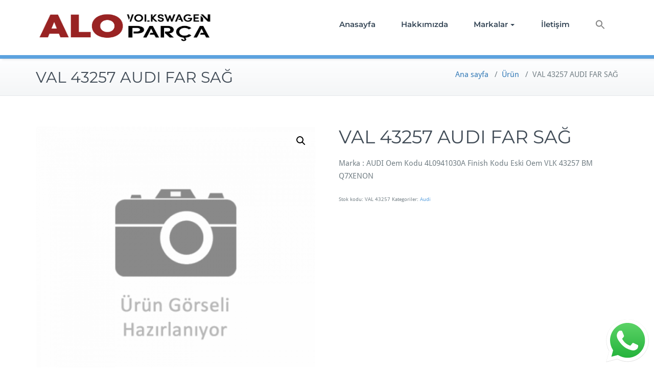

--- FILE ---
content_type: text/html; charset=UTF-8
request_url: https://alovolkswagenparca.com/product/val-43257-audi-far-sag/
body_size: 14024
content:
<!DOCTYPE html>
<html lang="tr"
	prefix="og: https://ogp.me/ns#" >
    <head>	
        <meta charset="UTF-8">
        <meta name="viewport" content="width=device-width, initial-scale=1">
        <meta http-equiv="x-ua-compatible" content="ie=edge">
       <title>VAL 43257 AUDI FAR SAĞ | Alo Volkswagen Parça</title>
<script type="text/template" id="frzTbl-tpl">
  <div class="frzTbl antiscroll-wrap frzTbl--scrolled-to-left-edge" style="{{wrapper_height}} {{wrapper_width}}">
    <div class="frzTbl-scroll-overlay antiscroll-inner">
        <div class="frzTbl-scroll-overlay__inner" style="{{table_width}} {{table_height}}"></div>
    </div>
    <div class="frzTbl-content-wrapper">

        <!-- sticky outer heading -->
        <div class="frzTbl-fixed-heading-wrapper-outer" style="{{heading_height}}">
          <div class="frzTbl-fixed-heading-wrapper__columns frzTbl-fixed-heading-wrapper__columns--left {{hide-left-columns-heading}}">
            {{left-columns-heading}}          
          </div>
          <div class="frzTbl-fixed-heading-wrapper__columns frzTbl-fixed-heading-wrapper__columns--right {{hide-right-columns-heading}}">
            {{right-columns-heading}}    
          </div>              
          
          <div class="frzTbl-fixed-heading-wrapper">
            <div class="frzTbl-fixed-heading-wrapper__inner">
              {{heading}}
            </div>    
          </div>
        </div>

        <!-- columns -->
        <div class="frzTbl-frozen-columns-wrapper">
          <div class="frzTbl-frozen-columns-wrapper__inner" style="{{table_height}}">
            <div class="frzTbl-frozen-columns-wrapper__columns frzTbl-frozen-columns-wrapper__columns--left {{hide-left-column}}">
              <div class="frzTbl-top-sticky {{hide-top-sticky}}">{{left-columns-heading}}</div>
              {{left-columns}}
            </div>
            <div class="frzTbl-frozen-columns-wrapper__columns frzTbl-frozen-columns-wrapper__columns--right {{hide-right-column}}">
              <div class="frzTbl-top-sticky {{hide-top-sticky}}">{{right-columns-heading}}</div>
              {{right-columns}}
            </div>
          </div>
        </div>

        <!-- table -->
        <div class="frzTbl-table-wrapper">
          <div class="frzTbl-table-wrapper__inner">
              <div class="frzTbl-top-sticky">{{heading}}</div>
              <div class="frzTbl-table-placeholder"></div>
          </div>
        </div>

    </div>
  </div>
</script><script type="text/template" id="tmpl-wcpt-product-form-loading-modal">
  <div class="wcpt-modal wcpt-product-form-loading-modal" data-wcpt-product-id="{{{ data.product_id }}}">
    <div class="wcpt-modal-content">
      <div class="wcpt-close-modal">
        <!-- close 'x' icon svg -->
        <span class="wcpt-icon wcpt-icon-x wcpt-close-modal-icon">
          <svg xmlns="http://www.w3.org/2000/svg" width="24" height="24" viewBox="0 0 24 24" fill="none" stroke="currentColor" stroke-width="2" stroke-linecap="round" stroke-linejoin="round" class="feather feather-x"><line x1="18" y1="6" x2="6" y2="18"></line><line x1="6" y1="6" x2="18" y2="18"></line>
          </svg>
        </span>
      </div>
      <span class="wcpt-product-form-loading-text">
        <i class="wcpt-ajax-badge">
          <!-- ajax loading icon svg -->
          <svg xmlns="http://www.w3.org/2000/svg" width="24" height="24" viewBox="0 0 24 24" fill="none" stroke="currentColor" stroke-width="2" stroke-linecap="round" stroke-linejoin="round" class="feather feather-loader" color="#384047">
            <line x1="12" y1="2" x2="12" y2="6"></line><line x1="12" y1="18" x2="12" y2="22"></line><line x1="4.93" y1="4.93" x2="7.76" y2="7.76"></line><line x1="16.24" y1="16.24" x2="19.07" y2="19.07"></line><line x1="2" y1="12" x2="6" y2="12"></line><line x1="18" y1="12" x2="22" y2="12"></line><line x1="4.93" y1="19.07" x2="7.76" y2="16.24"></line><line x1="16.24" y1="7.76" x2="19.07" y2="4.93"></line>
          </svg>
        </i>

        Yükleniyor&hellip;      </span>
    </div>
  </div>
</script>
<script type="text/template" id="tmpl-wcpt-cart-checkbox-trigger">
	<div 
		class="wcpt-cart-checkbox-trigger"
		data-wcpt-redirect-url=""
	>
		<style media="screen">
	@media(min-width:1200px){
		.wcpt-cart-checkbox-trigger {
			display: inline-block;
					}
	}
	@media(max-width:1100px){
		.wcpt-cart-checkbox-trigger {
			display: inline-block;
		}
	}

	.wcpt-cart-checkbox-trigger {
		background-color : #4CAF50; border-color : rgba(0, 0, 0, .1); color : rgba(255, 255, 255); 	}

</style>
Add selected (<span class="wcpt-total-selected"></span>) to cart	</div>
</script><style>
.custom-logo{width: 154px; height: auto;}
</style>

		<!-- All in One SEO 4.1.5.3 -->
		<meta name="description" content="Marka : AUDI Oem Kodu 4L0941030A Finish Kodu Eski Oem VLK 43257 BM Q7XENON" />
		<meta name="robots" content="max-image-preview:large" />
		<meta name="google-site-verification" content="u-rp6IeMwEk2xoru9R0swoAnYMJ1SzKibK1uOnP8NjY" />
		<link rel="canonical" href="https://alovolkswagenparca.com/product/val-43257-audi-far-sag/" />
		<meta property="og:locale" content="tr_TR" />
		<meta property="og:site_name" content="Alo Volkswagen Parça | Alo Volkswagen Parça" />
		<meta property="og:type" content="article" />
		<meta property="og:title" content="VAL 43257 AUDI FAR SAĞ | Alo Volkswagen Parça" />
		<meta property="og:description" content="Marka : AUDI Oem Kodu 4L0941030A Finish Kodu Eski Oem VLK 43257 BM Q7XENON" />
		<meta property="og:url" content="https://alovolkswagenparca.com/product/val-43257-audi-far-sag/" />
		<meta property="article:published_time" content="2021-10-31T17:16:17+00:00" />
		<meta property="article:modified_time" content="2021-10-31T17:16:17+00:00" />
		<meta name="twitter:card" content="summary" />
		<meta name="twitter:domain" content="alovolkswagenparca.com" />
		<meta name="twitter:title" content="VAL 43257 AUDI FAR SAĞ | Alo Volkswagen Parça" />
		<meta name="twitter:description" content="Marka : AUDI Oem Kodu 4L0941030A Finish Kodu Eski Oem VLK 43257 BM Q7XENON" />
		<script type="application/ld+json" class="aioseo-schema">
			{"@context":"https:\/\/schema.org","@graph":[{"@type":"WebSite","@id":"https:\/\/alovolkswagenparca.com\/#website","url":"https:\/\/alovolkswagenparca.com\/","name":"Alo Volkswagen Par\u00e7a","description":"Alo Volkswagen Par\u00e7a","inLanguage":"tr-TR","publisher":{"@id":"https:\/\/alovolkswagenparca.com\/#organization"}},{"@type":"Organization","@id":"https:\/\/alovolkswagenparca.com\/#organization","name":"Alo Volkswagen Par\u00e7a","url":"https:\/\/alovolkswagenparca.com\/"},{"@type":"BreadcrumbList","@id":"https:\/\/alovolkswagenparca.com\/product\/val-43257-audi-far-sag\/#breadcrumblist","itemListElement":[{"@type":"ListItem","@id":"https:\/\/alovolkswagenparca.com\/#listItem","position":1,"item":{"@type":"WebPage","@id":"https:\/\/alovolkswagenparca.com\/","name":"Ev","description":"Alo Volkswagen Par\u00e7a","url":"https:\/\/alovolkswagenparca.com\/"},"nextItem":"https:\/\/alovolkswagenparca.com\/product\/val-43257-audi-far-sag\/#listItem"},{"@type":"ListItem","@id":"https:\/\/alovolkswagenparca.com\/product\/val-43257-audi-far-sag\/#listItem","position":2,"item":{"@type":"WebPage","@id":"https:\/\/alovolkswagenparca.com\/product\/val-43257-audi-far-sag\/","name":"VAL 43257 AUDI FAR SA\u011e","description":"Marka : AUDI Oem Kodu 4L0941030A Finish Kodu Eski Oem VLK 43257 BM Q7XENON","url":"https:\/\/alovolkswagenparca.com\/product\/val-43257-audi-far-sag\/"},"previousItem":"https:\/\/alovolkswagenparca.com\/#listItem"}]},{"@type":"Person","@id":"https:\/\/alovolkswagenparca.com\/author\/admin\/#author","url":"https:\/\/alovolkswagenparca.com\/author\/admin\/","name":"admin","image":{"@type":"ImageObject","@id":"https:\/\/alovolkswagenparca.com\/product\/val-43257-audi-far-sag\/#authorImage","url":"https:\/\/secure.gravatar.com\/avatar\/31419d3b0bd5f531f3d7e61b5de90000?s=96&d=mm&r=g","width":96,"height":96,"caption":"admin"}},{"@type":"ItemPage","@id":"https:\/\/alovolkswagenparca.com\/product\/val-43257-audi-far-sag\/#itempage","url":"https:\/\/alovolkswagenparca.com\/product\/val-43257-audi-far-sag\/","name":"VAL 43257 AUDI FAR SA\u011e | Alo Volkswagen Par\u00e7a","description":"Marka : AUDI Oem Kodu 4L0941030A Finish Kodu Eski Oem VLK 43257 BM Q7XENON","inLanguage":"tr-TR","isPartOf":{"@id":"https:\/\/alovolkswagenparca.com\/#website"},"breadcrumb":{"@id":"https:\/\/alovolkswagenparca.com\/product\/val-43257-audi-far-sag\/#breadcrumblist"},"author":"https:\/\/alovolkswagenparca.com\/author\/admin\/#author","creator":"https:\/\/alovolkswagenparca.com\/author\/admin\/#author","image":{"@type":"ImageObject","@id":"https:\/\/alovolkswagenparca.com\/#mainImage","url":"https:\/\/alovolkswagenparca.com\/wp-content\/uploads\/2021\/10\/gorsel-hazirlaniyor.png","width":650,"height":650},"primaryImageOfPage":{"@id":"https:\/\/alovolkswagenparca.com\/product\/val-43257-audi-far-sag\/#mainImage"},"datePublished":"2021-10-31T17:16:17+03:00","dateModified":"2021-10-31T17:16:17+03:00"}]}
		</script>
		<script type="text/javascript" >
			window.ga=window.ga||function(){(ga.q=ga.q||[]).push(arguments)};ga.l=+new Date;
			ga('create', "UA-185739011-1", 'auto');
			ga('send', 'pageview');
		</script>
		<script async src="https://www.google-analytics.com/analytics.js"></script>
		<!-- All in One SEO -->

<link rel='dns-prefetch' href='//s.w.org' />
<link rel="alternate" type="application/rss+xml" title="Alo Volkswagen Parça &raquo; beslemesi" href="https://alovolkswagenparca.com/feed/" />
<link rel="alternate" type="application/rss+xml" title="Alo Volkswagen Parça &raquo; yorum beslemesi" href="https://alovolkswagenparca.com/comments/feed/" />
		<script type="text/javascript">
			window._wpemojiSettings = {"baseUrl":"https:\/\/s.w.org\/images\/core\/emoji\/13.1.0\/72x72\/","ext":".png","svgUrl":"https:\/\/s.w.org\/images\/core\/emoji\/13.1.0\/svg\/","svgExt":".svg","source":{"concatemoji":"https:\/\/alovolkswagenparca.com\/wp-includes\/js\/wp-emoji-release.min.js?ver=5.8.12"}};
			!function(e,a,t){var n,r,o,i=a.createElement("canvas"),p=i.getContext&&i.getContext("2d");function s(e,t){var a=String.fromCharCode;p.clearRect(0,0,i.width,i.height),p.fillText(a.apply(this,e),0,0);e=i.toDataURL();return p.clearRect(0,0,i.width,i.height),p.fillText(a.apply(this,t),0,0),e===i.toDataURL()}function c(e){var t=a.createElement("script");t.src=e,t.defer=t.type="text/javascript",a.getElementsByTagName("head")[0].appendChild(t)}for(o=Array("flag","emoji"),t.supports={everything:!0,everythingExceptFlag:!0},r=0;r<o.length;r++)t.supports[o[r]]=function(e){if(!p||!p.fillText)return!1;switch(p.textBaseline="top",p.font="600 32px Arial",e){case"flag":return s([127987,65039,8205,9895,65039],[127987,65039,8203,9895,65039])?!1:!s([55356,56826,55356,56819],[55356,56826,8203,55356,56819])&&!s([55356,57332,56128,56423,56128,56418,56128,56421,56128,56430,56128,56423,56128,56447],[55356,57332,8203,56128,56423,8203,56128,56418,8203,56128,56421,8203,56128,56430,8203,56128,56423,8203,56128,56447]);case"emoji":return!s([10084,65039,8205,55357,56613],[10084,65039,8203,55357,56613])}return!1}(o[r]),t.supports.everything=t.supports.everything&&t.supports[o[r]],"flag"!==o[r]&&(t.supports.everythingExceptFlag=t.supports.everythingExceptFlag&&t.supports[o[r]]);t.supports.everythingExceptFlag=t.supports.everythingExceptFlag&&!t.supports.flag,t.DOMReady=!1,t.readyCallback=function(){t.DOMReady=!0},t.supports.everything||(n=function(){t.readyCallback()},a.addEventListener?(a.addEventListener("DOMContentLoaded",n,!1),e.addEventListener("load",n,!1)):(e.attachEvent("onload",n),a.attachEvent("onreadystatechange",function(){"complete"===a.readyState&&t.readyCallback()})),(n=t.source||{}).concatemoji?c(n.concatemoji):n.wpemoji&&n.twemoji&&(c(n.twemoji),c(n.wpemoji)))}(window,document,window._wpemojiSettings);
		</script>
		<style type="text/css">
img.wp-smiley,
img.emoji {
	display: inline !important;
	border: none !important;
	box-shadow: none !important;
	height: 1em !important;
	width: 1em !important;
	margin: 0 .07em !important;
	vertical-align: -0.1em !important;
	background: none !important;
	padding: 0 !important;
}
</style>
	<link rel='stylesheet' id='busiprof-theme-fonts-css'  href='https://alovolkswagenparca.com/wp-content/fonts/d2fffddbb8bf53fe7171248eb882cdb3.css?ver=20201110' type='text/css' media='all' />
<link rel='stylesheet' id='wp-block-library-css'  href='https://alovolkswagenparca.com/wp-includes/css/dist/block-library/style.min.css?ver=5.8.12' type='text/css' media='all' />
<link rel='stylesheet' id='wc-blocks-vendors-style-css'  href='https://alovolkswagenparca.com/wp-content/plugins/woocommerce/packages/woocommerce-blocks/build/wc-blocks-vendors-style.css?ver=6.1.0' type='text/css' media='all' />
<link rel='stylesheet' id='wc-blocks-style-css'  href='https://alovolkswagenparca.com/wp-content/plugins/woocommerce/packages/woocommerce-blocks/build/wc-blocks-style.css?ver=6.1.0' type='text/css' media='all' />
<link rel='stylesheet' id='ccw_main_css-css'  href='https://alovolkswagenparca.com/wp-content/plugins/click-to-chat-for-whatsapp/prev/assets/css/mainstyles.css?ver=3.5.3' type='text/css' media='all' />
<link rel='stylesheet' id='contact-form-7-css'  href='https://alovolkswagenparca.com/wp-content/plugins/contact-form-7/includes/css/styles.css?ver=5.5.2' type='text/css' media='all' />
<link rel='stylesheet' id='antiscroll-css'  href='https://alovolkswagenparca.com/wp-content/plugins/wc-product-table-lite/assets/antiscroll/css.css?ver=2.4.1' type='text/css' media='all' />
<link rel='stylesheet' id='freeze_table-css'  href='https://alovolkswagenparca.com/wp-content/plugins/wc-product-table-lite/assets/freeze_table/css.css?ver=2.4.1' type='text/css' media='all' />
<link rel='stylesheet' id='photoswipe-css'  href='https://alovolkswagenparca.com/wp-content/plugins/woocommerce/assets/css/photoswipe/photoswipe.min.css?ver=2.4.1' type='text/css' media='all' />
<link rel='stylesheet' id='photoswipe-default-skin-css'  href='https://alovolkswagenparca.com/wp-content/plugins/woocommerce/assets/css/photoswipe/default-skin/default-skin.min.css?ver=2.4.1' type='text/css' media='all' />
<link rel='stylesheet' id='multirange-css'  href='https://alovolkswagenparca.com/wp-content/plugins/wc-product-table-lite/assets/multirange/css.css?ver=2.4.1' type='text/css' media='all' />
<link rel='stylesheet' id='wcpt-css'  href='https://alovolkswagenparca.com/wp-content/plugins/wc-product-table-lite/assets/css.min.css?ver=2.4.1' type='text/css' media='all' />
<style id='wcpt-inline-css' type='text/css'>

    .mejs-button>button {
      background: transparent url(https://alovolkswagenparca.com/wp-includes/js/mediaelement/mejs-controls.svg) !important;
    }
    .mejs-mute>button {
      background-position: -60px 0 !important;
    }    
    .mejs-unmute>button {
      background-position: -40px 0 !important;
    }    
    .mejs-pause>button {
      background-position: -20px 0 !important;
    }    
  
</style>
<link rel='stylesheet' id='mediaelement-css'  href='https://alovolkswagenparca.com/wp-includes/js/mediaelement/mediaelementplayer-legacy.min.css?ver=4.2.16' type='text/css' media='all' />
<link rel='stylesheet' id='wp-mediaelement-css'  href='https://alovolkswagenparca.com/wp-includes/js/mediaelement/wp-mediaelement.min.css?ver=5.8.12' type='text/css' media='all' />
<link rel='stylesheet' id='woocommerce-layout-css'  href='https://alovolkswagenparca.com/wp-content/plugins/woocommerce/assets/css/woocommerce-layout.css?ver=5.9.1' type='text/css' media='all' />
<link rel='stylesheet' id='woocommerce-smallscreen-css'  href='https://alovolkswagenparca.com/wp-content/plugins/woocommerce/assets/css/woocommerce-smallscreen.css?ver=5.9.1' type='text/css' media='only screen and (max-width: 768px)' />
<link rel='stylesheet' id='woocommerce-general-css'  href='https://alovolkswagenparca.com/wp-content/plugins/woocommerce/assets/css/woocommerce.css?ver=5.9.1' type='text/css' media='all' />
<style id='woocommerce-inline-inline-css' type='text/css'>
.woocommerce form .form-row .required { visibility: visible; }
</style>
<link rel='stylesheet' id='ivory-search-styles-css'  href='https://alovolkswagenparca.com/wp-content/plugins/add-search-to-menu/public/css/ivory-search.min.css?ver=4.8.1' type='text/css' media='all' />
<link rel='stylesheet' id='bootstrap-css-css'  href='https://alovolkswagenparca.com/wp-content/themes/busiprof/css/bootstrap.css?ver=5.8.12' type='text/css' media='all' />
<link rel='stylesheet' id='busiprof-style-css'  href='https://alovolkswagenparca.com/wp-content/themes/busiprof/style.css?ver=5.8.12' type='text/css' media='all' />
<link rel='stylesheet' id='busiporf-custom-css-css'  href='https://alovolkswagenparca.com/wp-content/themes/busiprof/css/custom.css?ver=5.8.12' type='text/css' media='all' />
<link rel='stylesheet' id='flexslider-css-css'  href='https://alovolkswagenparca.com/wp-content/themes/busiprof/css/flexslider.css?ver=5.8.12' type='text/css' media='all' />
<link rel='stylesheet' id='font-awesome-css-css'  href='https://alovolkswagenparca.com/wp-content/themes/busiprof/css/font-awesome/css/all.min.css?ver=5.8.12' type='text/css' media='all' />
<script type="text/template" id="tmpl-variation-template">
	<div class="woocommerce-variation-description">{{{ data.variation.variation_description }}}</div>
	<div class="woocommerce-variation-price">{{{ data.variation.price_html }}}</div>
	<div class="woocommerce-variation-availability">{{{ data.variation.availability_html }}}</div>
</script>
<script type="text/template" id="tmpl-unavailable-variation-template">
	<p>Maalesef, bu ürün mevcut değil. Lütfen farklı bir kombinasyon seçin.</p>
</script>
<script type='text/javascript' src='https://alovolkswagenparca.com/wp-includes/js/jquery/jquery.min.js?ver=3.6.0' id='jquery-core-js'></script>
<script type='text/javascript' src='https://alovolkswagenparca.com/wp-includes/js/jquery/jquery-migrate.min.js?ver=3.3.2' id='jquery-migrate-js'></script>
<script type='text/javascript' src='https://alovolkswagenparca.com/wp-content/themes/busiprof/js/bootstrap.min.js?ver=5.8.12' id='bootstrap-js-js'></script>
<script type='text/javascript' src='https://alovolkswagenparca.com/wp-content/themes/busiprof/js/custom.js?ver=5.8.12' id='busiporf-custom-js-js'></script>
<link rel="https://api.w.org/" href="https://alovolkswagenparca.com/wp-json/" /><link rel="alternate" type="application/json" href="https://alovolkswagenparca.com/wp-json/wp/v2/product/30912" /><link rel="EditURI" type="application/rsd+xml" title="RSD" href="https://alovolkswagenparca.com/xmlrpc.php?rsd" />
<link rel="wlwmanifest" type="application/wlwmanifest+xml" href="https://alovolkswagenparca.com/wp-includes/wlwmanifest.xml" /> 
<meta name="generator" content="WordPress 5.8.12" />
<meta name="generator" content="WooCommerce 5.9.1" />
<link rel='shortlink' href='https://alovolkswagenparca.com/?p=30912' />
<link rel="alternate" type="application/json+oembed" href="https://alovolkswagenparca.com/wp-json/oembed/1.0/embed?url=https%3A%2F%2Falovolkswagenparca.com%2Fproduct%2Fval-43257-audi-far-sag%2F" />
<link rel="alternate" type="text/xml+oembed" href="https://alovolkswagenparca.com/wp-json/oembed/1.0/embed?url=https%3A%2F%2Falovolkswagenparca.com%2Fproduct%2Fval-43257-audi-far-sag%2F&#038;format=xml" />

<!-- Call Now Button 0.5.0 by Jerry Rietveld (callnowbutton.com) [renderer:modern]-->
<style data-cnb-version="0.5.0">#callnowbutton {display:none;} @media screen and (max-width:650px){#callnowbutton {display:block; position:fixed; text-decoration:none; z-index:2147483647;width:55px; height:55px; border-radius:50%; box-shadow: 0 3px 6px rgba(0, 0, 0, 0.3);transform: scale(1);bottom:15px; left:20px;background:url([data-uri]) center/35px 35px no-repeat #00bb00;}}#callnowbutton span{display:none;}</style>
	<noscript><style>.woocommerce-product-gallery{ opacity: 1 !important; }</style></noscript>
	<meta name="generator" content="Powered by Slider Revolution 6.5.5 - responsive, Mobile-Friendly Slider Plugin for WordPress with comfortable drag and drop interface." />
<link rel="icon" href="https://alovolkswagenparca.com/wp-content/uploads/2017/12/cropped-lay-auto02.png" sizes="32x32" />
<link rel="icon" href="https://alovolkswagenparca.com/wp-content/uploads/2017/12/cropped-lay-auto02.png" sizes="192x192" />
<link rel="apple-touch-icon" href="https://alovolkswagenparca.com/wp-content/uploads/2017/12/cropped-lay-auto02.png" />
<meta name="msapplication-TileImage" content="https://alovolkswagenparca.com/wp-content/uploads/2017/12/cropped-lay-auto02.png" />
<script type="text/javascript">function setREVStartSize(e){
			//window.requestAnimationFrame(function() {				 
				window.RSIW = window.RSIW===undefined ? window.innerWidth : window.RSIW;	
				window.RSIH = window.RSIH===undefined ? window.innerHeight : window.RSIH;	
				try {								
					var pw = document.getElementById(e.c).parentNode.offsetWidth,
						newh;
					pw = pw===0 || isNaN(pw) ? window.RSIW : pw;
					e.tabw = e.tabw===undefined ? 0 : parseInt(e.tabw);
					e.thumbw = e.thumbw===undefined ? 0 : parseInt(e.thumbw);
					e.tabh = e.tabh===undefined ? 0 : parseInt(e.tabh);
					e.thumbh = e.thumbh===undefined ? 0 : parseInt(e.thumbh);
					e.tabhide = e.tabhide===undefined ? 0 : parseInt(e.tabhide);
					e.thumbhide = e.thumbhide===undefined ? 0 : parseInt(e.thumbhide);
					e.mh = e.mh===undefined || e.mh=="" || e.mh==="auto" ? 0 : parseInt(e.mh,0);		
					if(e.layout==="fullscreen" || e.l==="fullscreen") 						
						newh = Math.max(e.mh,window.RSIH);					
					else{					
						e.gw = Array.isArray(e.gw) ? e.gw : [e.gw];
						for (var i in e.rl) if (e.gw[i]===undefined || e.gw[i]===0) e.gw[i] = e.gw[i-1];					
						e.gh = e.el===undefined || e.el==="" || (Array.isArray(e.el) && e.el.length==0)? e.gh : e.el;
						e.gh = Array.isArray(e.gh) ? e.gh : [e.gh];
						for (var i in e.rl) if (e.gh[i]===undefined || e.gh[i]===0) e.gh[i] = e.gh[i-1];
											
						var nl = new Array(e.rl.length),
							ix = 0,						
							sl;					
						e.tabw = e.tabhide>=pw ? 0 : e.tabw;
						e.thumbw = e.thumbhide>=pw ? 0 : e.thumbw;
						e.tabh = e.tabhide>=pw ? 0 : e.tabh;
						e.thumbh = e.thumbhide>=pw ? 0 : e.thumbh;					
						for (var i in e.rl) nl[i] = e.rl[i]<window.RSIW ? 0 : e.rl[i];
						sl = nl[0];									
						for (var i in nl) if (sl>nl[i] && nl[i]>0) { sl = nl[i]; ix=i;}															
						var m = pw>(e.gw[ix]+e.tabw+e.thumbw) ? 1 : (pw-(e.tabw+e.thumbw)) / (e.gw[ix]);					
						newh =  (e.gh[ix] * m) + (e.tabh + e.thumbh);
					}
					var el = document.getElementById(e.c);
					if (el!==null && el) el.style.height = newh+"px";					
					el = document.getElementById(e.c+"_wrapper");
					if (el!==null && el) {
						el.style.height = newh+"px";
						el.style.display = "block";
					}
				} catch(e){
					console.log("Failure at Presize of Slider:" + e)
				}					   
			//});
		  };</script>
	
    </head>
    <body class="product-template-default single single-product postid-30912 theme-busiprof woocommerce woocommerce-page woocommerce-no-js busiprof">
        	
        <div id="page" class="site">
            <a class="skip-link busiprof-screen-reader" href="#content">Skip to content</a>
            <!-- Navbar -->	
            <nav class="navbar navbar-default">
                <div class="container">
                    <!-- Brand and toggle get grouped for better mobile display -->
                    <div class="navbar-header">
                                                    <a class="navbar-brand" href="https://alovolkswagenparca.com/" class="brand">
                                <img alt="Alo Volkswagen Parça" src="https://alovolkswagenparca.com/wp-content/uploads/2019/07/123app.jpg" 
                                     alt="Alo Volkswagen Parça"
                                     class="logo_imgae" style="width:360px; height:60px;">
                            </a>
                            	
                        <button type="button" class="navbar-toggle collapsed" data-toggle="collapse" data-target="#bs-example-navbar-collapse-1">
                            <span class="sr-only">Toggle navigation</span>
                            <span class="icon-bar"></span>
                            <span class="icon-bar"></span>
                            <span class="icon-bar"></span>
                        </button>
                    </div>

                    <!-- Collect the nav links, forms, and other content for toggling -->
                    <div class="collapse navbar-collapse" id="bs-example-navbar-collapse-1">
                        <ul id="menu-menu-1" class="nav navbar-nav navbar-right"><li id="menu-item-31" class="menu-item menu-item-type-custom menu-item-object-custom menu-item-home menu-item-31"><a href="https://alovolkswagenparca.com/">Anasayfa</a></li>
<li id="menu-item-33" class="menu-item menu-item-type-post_type menu-item-object-page menu-item-33"><a href="https://alovolkswagenparca.com/hakkimizda/">Hakkımızda</a></li>
<li id="menu-item-54412" class="menu-item menu-item-type-custom menu-item-object-custom menu-item-has-children menu-item-54412 dropdown"><a href="#">Markalar<span class="caret"></span></a>
<ul class="dropdown-menu">
	<li id="menu-item-74" class="menu-item menu-item-type-post_type menu-item-object-page menu-item-74"><a href="https://alovolkswagenparca.com/volkswagen/">Volkswagen</a></li>
	<li id="menu-item-68" class="menu-item menu-item-type-post_type menu-item-object-page menu-item-68"><a href="https://alovolkswagenparca.com/audi/">Audi</a></li>
	<li id="menu-item-65" class="menu-item menu-item-type-post_type menu-item-object-page menu-item-65"><a href="https://alovolkswagenparca.com/seat/">Seat</a></li>
	<li id="menu-item-71" class="menu-item menu-item-type-post_type menu-item-object-page menu-item-71"><a href="https://alovolkswagenparca.com/skoda-2/">Skoda</a></li>
	<li id="menu-item-77" class="menu-item menu-item-type-post_type menu-item-object-page menu-item-77"><a href="https://alovolkswagenparca.com/bmw-2/">BMW</a></li>
	<li id="menu-item-80" class="menu-item menu-item-type-post_type menu-item-object-page menu-item-80"><a href="https://alovolkswagenparca.com/mercedes-benz/">Mercedes</a></li>
</ul>
</li>
<li id="menu-item-34" class="menu-item menu-item-type-post_type menu-item-object-page menu-item-34"><a href="https://alovolkswagenparca.com/iletisim/">İletişim</a></li>
<li class=" astm-search-menu is-menu is-dropdown menu-item"><a href="#" aria-label="Search Icon Link"><svg width="20" height="20" class="search-icon" role="img" viewBox="2 9 20 5" focusable="false" aria-label="Search">
						<path class="search-icon-path" d="M15.5 14h-.79l-.28-.27C15.41 12.59 16 11.11 16 9.5 16 5.91 13.09 3 9.5 3S3 5.91 3 9.5 5.91 16 9.5 16c1.61 0 3.09-.59 4.23-1.57l.27.28v.79l5 4.99L20.49 19l-4.99-5zm-6 0C7.01 14 5 11.99 5 9.5S7.01 5 9.5 5 14 7.01 14 9.5 11.99 14 9.5 14z"></path></svg></a><form  class="is-search-form is-form-style is-form-style-3 is-form-id-0 " action="https://alovolkswagenparca.com/" method="get" role="search" ><label for="is-search-input-0"><span class="is-screen-reader-text">Search for:</span><input  type="search" id="is-search-input-0" name="s" value="" class="is-search-input" placeholder="Search here..." autocomplete=off /></label><button type="submit" class="is-search-submit"><span class="is-screen-reader-text">Search Button</span><span class="is-search-icon"><svg focusable="false" aria-label="Search" xmlns="http://www.w3.org/2000/svg" viewBox="0 0 24 24" width="24px"><path d="M15.5 14h-.79l-.28-.27C15.41 12.59 16 11.11 16 9.5 16 5.91 13.09 3 9.5 3S3 5.91 3 9.5 5.91 16 9.5 16c1.61 0 3.09-.59 4.23-1.57l.27.28v.79l5 4.99L20.49 19l-4.99-5zm-6 0C7.01 14 5 11.99 5 9.5S7.01 5 9.5 5 14 7.01 14 9.5 11.99 14 9.5 14z"></path></svg></span></button></form><div class="search-close"></div></li></ul>			
                    </div>
                </div>
            </nav>	
            <!-- End of Navbar -->
	<!-- Header Strip -->
<!-- Page Title -->
<section class="page-header">
	<div class="container">
		<div class="row">
			<div class="col-md-6">
				<div class="page-title">
					<h2>VAL 43257 AUDI FAR SAĞ</h2>
				</div>
			</div>
			<div class="col-md-6">
				<ul class="page-breadcrumb">
					<li><a href="https://alovolkswagenparca.com/">Ana sayfa</a> &nbsp &#47; &nbsp<a href="https://alovolkswagenparca.com//product/">Ürün</a> &nbsp &#47; &nbsp<li class="active">VAL 43257 AUDI FAR SAĞ</li></li>				</ul>
			</div>
		</div>
	</div>	
</section>
<!-- End of Page Title -->
<div class="clearfix"></div><!-- /Header Strip -->
 <section>		
	<div class="container">
		<div class="row">
 <div class="col-md-12 col-md-12">
	<div class="page-content">
<nav class="woocommerce-breadcrumb"><a href="https://alovolkswagenparca.com">Ana Sayfa</a>&nbsp;&#47;&nbsp;<a href="https://alovolkswagenparca.com/product-category/audi/">Audi</a>&nbsp;&#47;&nbsp;VAL 43257 AUDI FAR SAĞ</nav>
					
			<div class="woocommerce-notices-wrapper"></div><div id="product-30912" class="product type-product post-30912 status-publish first instock product_cat-audi has-post-thumbnail shipping-taxable product-type-simple">

	<div class="woocommerce-product-gallery woocommerce-product-gallery--with-images woocommerce-product-gallery--columns-4 images" data-columns="4" style="opacity: 0; transition: opacity .25s ease-in-out;">
	<figure class="woocommerce-product-gallery__wrapper">
		<div data-thumb="https://alovolkswagenparca.com/wp-content/uploads/2021/10/gorsel-hazirlaniyor-100x100.png" data-thumb-alt="" class="woocommerce-product-gallery__image"><a href="https://alovolkswagenparca.com/wp-content/uploads/2021/10/gorsel-hazirlaniyor.png"><img width="600" height="600" src="https://alovolkswagenparca.com/wp-content/uploads/2021/10/gorsel-hazirlaniyor-600x600.png" class="wp-post-image" alt="" loading="lazy" title="gorsel-hazirlaniyor" data-caption="" data-src="https://alovolkswagenparca.com/wp-content/uploads/2021/10/gorsel-hazirlaniyor.png" data-large_image="https://alovolkswagenparca.com/wp-content/uploads/2021/10/gorsel-hazirlaniyor.png" data-large_image_width="650" data-large_image_height="650" srcset="https://alovolkswagenparca.com/wp-content/uploads/2021/10/gorsel-hazirlaniyor-600x600.png 600w, https://alovolkswagenparca.com/wp-content/uploads/2021/10/gorsel-hazirlaniyor-300x300.png 300w, https://alovolkswagenparca.com/wp-content/uploads/2021/10/gorsel-hazirlaniyor-150x150.png 150w, https://alovolkswagenparca.com/wp-content/uploads/2021/10/gorsel-hazirlaniyor-100x100.png 100w, https://alovolkswagenparca.com/wp-content/uploads/2021/10/gorsel-hazirlaniyor.png 650w" sizes="(max-width: 600px) 100vw, 600px" /></a></div>	</figure>
</div>

	<div class="summary entry-summary">
		<h1 class="product_title entry-title">VAL 43257 AUDI FAR SAĞ</h1><p class="price"></p>
<div class="woocommerce-product-details__short-description">
	<p>Marka : AUDI Oem Kodu 4L0941030A Finish Kodu Eski Oem VLK 43257 BM Q7XENON</p>
</div>
<div class="product_meta">

	
	
		<span class="sku_wrapper">Stok kodu: <span class="sku">VAL 43257</span></span>

	
	<span class="posted_in">Kategoriler: <a href="https://alovolkswagenparca.com/product-category/audi/" rel="tag">Audi</a></span>
	
	
</div>
	</div>

	
	<div class="woocommerce-tabs wc-tabs-wrapper">
		<ul class="tabs wc-tabs" role="tablist">
							<li class="description_tab" id="tab-title-description" role="tab" aria-controls="tab-description">
					<a href="#tab-description">
						Açıklama					</a>
				</li>
					</ul>
					<div class="woocommerce-Tabs-panel woocommerce-Tabs-panel--description panel entry-content wc-tab" id="tab-description" role="tabpanel" aria-labelledby="tab-title-description">
				
	<h2>Açıklama</h2>

<p>Marka : AUDI Oem Kodu 4L0941030A Finish Kodu Eski Oem VLK 43257 BM Q7XENON</p>
			</div>
		
			</div>


	<section class="related products">

					<h2>İlgili ürünler</h2>
				
		<ul class="products columns-4">

			
					<li class="product type-product post-30000 status-publish first instock product_cat-audi has-post-thumbnail shipping-taxable product-type-simple">
	<a href="https://alovolkswagenparca.com/product/febi-38686-audi-somun/" class="woocommerce-LoopProduct-link woocommerce-loop-product__link"><img width="300" height="300" src="https://alovolkswagenparca.com/wp-content/uploads/2021/10/gorsel-hazirlaniyor-300x300.png" class="attachment-woocommerce_thumbnail size-woocommerce_thumbnail" alt="" loading="lazy" srcset="https://alovolkswagenparca.com/wp-content/uploads/2021/10/gorsel-hazirlaniyor-300x300.png 300w, https://alovolkswagenparca.com/wp-content/uploads/2021/10/gorsel-hazirlaniyor-150x150.png 150w, https://alovolkswagenparca.com/wp-content/uploads/2021/10/gorsel-hazirlaniyor-600x600.png 600w, https://alovolkswagenparca.com/wp-content/uploads/2021/10/gorsel-hazirlaniyor-100x100.png 100w, https://alovolkswagenparca.com/wp-content/uploads/2021/10/gorsel-hazirlaniyor.png 650w" sizes="(max-width: 300px) 100vw, 300px" /><h2 class="woocommerce-loop-product__title">FEBI 38686 AUDI SOMUN</h2>
</a><a href="https://alovolkswagenparca.com/product/febi-38686-audi-somun/" data-quantity="1" class="button product_type_simple" data-product_id="30000" data-product_sku="FEBI 38686" aria-label="&ldquo;FEBI 38686 AUDI SOMUN&rdquo; hakkında daha fazla bilgi edinin" rel="nofollow">Devamını oku</a></li>

			
					<li class="product type-product post-30003 status-publish instock product_cat-audi has-post-thumbnail shipping-taxable product-type-simple">
	<a href="https://alovolkswagenparca.com/product/febi-18148-audi-piston-kol-civatasi/" class="woocommerce-LoopProduct-link woocommerce-loop-product__link"><img width="300" height="300" src="https://alovolkswagenparca.com/wp-content/uploads/2021/10/gorsel-hazirlaniyor-300x300.png" class="attachment-woocommerce_thumbnail size-woocommerce_thumbnail" alt="" loading="lazy" srcset="https://alovolkswagenparca.com/wp-content/uploads/2021/10/gorsel-hazirlaniyor-300x300.png 300w, https://alovolkswagenparca.com/wp-content/uploads/2021/10/gorsel-hazirlaniyor-150x150.png 150w, https://alovolkswagenparca.com/wp-content/uploads/2021/10/gorsel-hazirlaniyor-600x600.png 600w, https://alovolkswagenparca.com/wp-content/uploads/2021/10/gorsel-hazirlaniyor-100x100.png 100w, https://alovolkswagenparca.com/wp-content/uploads/2021/10/gorsel-hazirlaniyor.png 650w" sizes="(max-width: 300px) 100vw, 300px" /><h2 class="woocommerce-loop-product__title">FEBI 18148 AUDI PİSTON KOL CİVATASI</h2>
</a><a href="https://alovolkswagenparca.com/product/febi-18148-audi-piston-kol-civatasi/" data-quantity="1" class="button product_type_simple" data-product_id="30003" data-product_sku="FEBI 18148" aria-label="&ldquo;FEBI 18148 AUDI PİSTON KOL CİVATASI&rdquo; hakkında daha fazla bilgi edinin" rel="nofollow">Devamını oku</a></li>

			
					<li class="product type-product post-29995 status-publish instock product_cat-audi has-post-thumbnail shipping-taxable product-type-simple">
	<a href="https://alovolkswagenparca.com/product/lem-26721-0-audi-rot-mili-on/" class="woocommerce-LoopProduct-link woocommerce-loop-product__link"><img width="300" height="300" src="https://alovolkswagenparca.com/wp-content/uploads/2021/10/gorsel-hazirlaniyor-300x300.png" class="attachment-woocommerce_thumbnail size-woocommerce_thumbnail" alt="" loading="lazy" srcset="https://alovolkswagenparca.com/wp-content/uploads/2021/10/gorsel-hazirlaniyor-300x300.png 300w, https://alovolkswagenparca.com/wp-content/uploads/2021/10/gorsel-hazirlaniyor-150x150.png 150w, https://alovolkswagenparca.com/wp-content/uploads/2021/10/gorsel-hazirlaniyor-600x600.png 600w, https://alovolkswagenparca.com/wp-content/uploads/2021/10/gorsel-hazirlaniyor-100x100.png 100w, https://alovolkswagenparca.com/wp-content/uploads/2021/10/gorsel-hazirlaniyor.png 650w" sizes="(max-width: 300px) 100vw, 300px" /><h2 class="woocommerce-loop-product__title">LEM 26721 0 AUDI ROT MİLİ ÖN</h2>
</a><a href="https://alovolkswagenparca.com/product/lem-26721-0-audi-rot-mili-on/" data-quantity="1" class="button product_type_simple" data-product_id="29995" data-product_sku="LEM 26721 01" aria-label="&ldquo;LEM 26721 0 AUDI ROT MİLİ ÖN&rdquo; hakkında daha fazla bilgi edinin" rel="nofollow">Devamını oku</a></li>

			
					<li class="product type-product post-30001 status-publish last instock product_cat-audi has-post-thumbnail shipping-taxable product-type-simple">
	<a href="https://alovolkswagenparca.com/product/febi-04519-audi-amortisor-takozu-on/" class="woocommerce-LoopProduct-link woocommerce-loop-product__link"><img width="300" height="300" src="https://alovolkswagenparca.com/wp-content/uploads/2021/10/gorsel-hazirlaniyor-300x300.png" class="attachment-woocommerce_thumbnail size-woocommerce_thumbnail" alt="" loading="lazy" srcset="https://alovolkswagenparca.com/wp-content/uploads/2021/10/gorsel-hazirlaniyor-300x300.png 300w, https://alovolkswagenparca.com/wp-content/uploads/2021/10/gorsel-hazirlaniyor-150x150.png 150w, https://alovolkswagenparca.com/wp-content/uploads/2021/10/gorsel-hazirlaniyor-600x600.png 600w, https://alovolkswagenparca.com/wp-content/uploads/2021/10/gorsel-hazirlaniyor-100x100.png 100w, https://alovolkswagenparca.com/wp-content/uploads/2021/10/gorsel-hazirlaniyor.png 650w" sizes="(max-width: 300px) 100vw, 300px" /><h2 class="woocommerce-loop-product__title">FEBI 04519 AUDI AMORTİSÖR TAKOZU ÖN</h2>
</a><a href="https://alovolkswagenparca.com/product/febi-04519-audi-amortisor-takozu-on/" data-quantity="1" class="button product_type_simple" data-product_id="30001" data-product_sku="FEBI 04519" aria-label="&ldquo;FEBI 04519 AUDI AMORTİSÖR TAKOZU ÖN&rdquo; hakkında daha fazla bilgi edinin" rel="nofollow">Devamını oku</a></li>

			
		</ul>

	</section>
	</div>


		
	</div></div></div></section>
	
<!-- Footer Section -->
<footer class="footer-sidebar">	
	<!-- Footer Widgets -->	
	<div class="container">		
		<div class="row">		
			<div class="col-md-3 col-sm-6"><aside class="widget widget_block"><img width="300" height="73" src="https://alovolkswagenparca.com/wp-content/uploads/2019/07/123app-300x73.jpg" class="image wp-image-61  attachment-medium size-medium" alt="" loading="lazy" style="max-width: 100%; height: auto;" srcset="https://alovolkswagenparca.com/wp-content/uploads/2019/07/123app-300x73.jpg 300w, https://alovolkswagenparca.com/wp-content/uploads/2019/07/123app-600x145.jpg 600w, https://alovolkswagenparca.com/wp-content/uploads/2019/07/123app-1024x248.jpg 1024w, https://alovolkswagenparca.com/wp-content/uploads/2019/07/123app-768x186.jpg 768w, https://alovolkswagenparca.com/wp-content/uploads/2019/07/123app-1536x372.jpg 1536w, https://alovolkswagenparca.com/wp-content/uploads/2019/07/123app.jpg 1571w" sizes="(max-width: 300px) 100vw, 300px" /></aside></div><div class="widget_text col-md-3 col-sm-6"><aside class="widget_text widget widget_block"><div class="textwidget custom-html-widget"><p>Mad Grup olarak  gelişime yenilige açık,müsteri memnuniyeti hedefli,ticari faaliyetlerimizi internet satışı veya İstanbul Bagcılar’daki merkezimizden ve Aksaray’daki parakende mağazalarımızdan satış yapma suretiyle sürdürmekteyiz.</p>
</div></aside></div>		</div>
	</div>
	<!-- /End of Footer Widgets -->	
	
	<!-- Copyrights -->	
		<div class="site-info">
		<div class="container">
			<div class="row">
				<div class="col-md-7">				
				www.alovolkwagenparca.com MAD GRUP OTOMOTİV İNŞAAT LTD.ŞTİ.kurulusudur.				
				</div>
			</div>
		</div>
	</div>
		<!-- Copyrights -->	
	
</footer>
</div>
<!-- /End of Footer Section -->

<!--Scroll To Top--> 
<a href="#" class="scrollup"><i class="fa fa-chevron-up"></i></a>
<!--/End of Scroll To Top--> 	

		<script type="text/javascript">
			window.RS_MODULES = window.RS_MODULES || {};
			window.RS_MODULES.modules = window.RS_MODULES.modules || {};
			window.RS_MODULES.waiting = window.RS_MODULES.waiting || [];
			window.RS_MODULES.defered = true;
			window.RS_MODULES.moduleWaiting = window.RS_MODULES.moduleWaiting || {};
			window.RS_MODULES.type = 'compiled';
		</script>
		<a href="tel:+905523509551" id="callnowbutton" ><span>Call Now Button</span></a><!-- Click to Chat - prev - https://holithemes.com/plugins/click-to-chat/  v3.5.3 --><div class="ccw_plugin chatbot" style="bottom:10px; right:10px;" >
    <div class="ccw_style3 animated no-animation ccw-no-hover-an ">
        <a target="_blank" href="https://web.whatsapp.com/send?phone=905523509551&text=www.alovolkswagenparca.com" rel="noreferrer" class="img-icon-a nofocus">   
            <img class="img-icon ccw-analytics" id="style-3" data-ccw="style-3" style="height: 84px;" src="https://alovolkswagenparca.com/wp-content/plugins/click-to-chat-for-whatsapp/./new/inc/assets/img/whatsapp-logo.svg" alt="WhatsApp chat">
        </a>
    </div>
</div><script type="application/ld+json">{"@context":"https:\/\/schema.org\/","@type":"BreadcrumbList","itemListElement":[{"@type":"ListItem","position":1,"item":{"name":"Ana Sayfa","@id":"https:\/\/alovolkswagenparca.com"}},{"@type":"ListItem","position":2,"item":{"name":"Audi","@id":"https:\/\/alovolkswagenparca.com\/product-category\/audi\/"}},{"@type":"ListItem","position":3,"item":{"name":"VAL 43257 AUDI FAR SA\u011e","@id":"https:\/\/alovolkswagenparca.com\/product\/val-43257-audi-far-sag\/"}}]}</script>
<div class="pswp" tabindex="-1" role="dialog" aria-hidden="true">
	<div class="pswp__bg"></div>
	<div class="pswp__scroll-wrap">
		<div class="pswp__container">
			<div class="pswp__item"></div>
			<div class="pswp__item"></div>
			<div class="pswp__item"></div>
		</div>
		<div class="pswp__ui pswp__ui--hidden">
			<div class="pswp__top-bar">
				<div class="pswp__counter"></div>
				<button class="pswp__button pswp__button--close" aria-label="Kapat (Esc)"></button>
				<button class="pswp__button pswp__button--share" aria-label="Paylaş"></button>
				<button class="pswp__button pswp__button--fs" aria-label="Tam ekrana geç"></button>
				<button class="pswp__button pswp__button--zoom" aria-label="Yakınlaştır/uzaklaştır"></button>
				<div class="pswp__preloader">
					<div class="pswp__preloader__icn">
						<div class="pswp__preloader__cut">
							<div class="pswp__preloader__donut"></div>
						</div>
					</div>
				</div>
			</div>
			<div class="pswp__share-modal pswp__share-modal--hidden pswp__single-tap">
				<div class="pswp__share-tooltip"></div>
			</div>
			<button class="pswp__button pswp__button--arrow--left" aria-label="Önceki (sol ok)"></button>
			<button class="pswp__button pswp__button--arrow--right" aria-label="Sonraki (sağ ok)"></button>
			<div class="pswp__caption">
				<div class="pswp__caption__center"></div>
			</div>
		</div>
	</div>
</div>

<div class="pswp" tabindex="-1" role="dialog" aria-hidden="true">
	<div class="pswp__bg"></div>
	<div class="pswp__scroll-wrap">
		<div class="pswp__container">
			<div class="pswp__item"></div>
			<div class="pswp__item"></div>
			<div class="pswp__item"></div>
		</div>
		<div class="pswp__ui pswp__ui--hidden">
			<div class="pswp__top-bar">
				<div class="pswp__counter"></div>
				<button class="pswp__button pswp__button--close" aria-label="Kapat (Esc)"></button>
				<button class="pswp__button pswp__button--share" aria-label="Paylaş"></button>
				<button class="pswp__button pswp__button--fs" aria-label="Tam ekrana geç"></button>
				<button class="pswp__button pswp__button--zoom" aria-label="Yakınlaştır/uzaklaştır"></button>
				<div class="pswp__preloader">
					<div class="pswp__preloader__icn">
						<div class="pswp__preloader__cut">
							<div class="pswp__preloader__donut"></div>
						</div>
					</div>
				</div>
			</div>
			<div class="pswp__share-modal pswp__share-modal--hidden pswp__single-tap">
				<div class="pswp__share-tooltip"></div>
			</div>
			<button class="pswp__button pswp__button--arrow--left" aria-label="Önceki (sol ok)"></button>
			<button class="pswp__button pswp__button--arrow--right" aria-label="Sonraki (sağ ok)"></button>
			<div class="pswp__caption">
				<div class="pswp__caption__center"></div>
			</div>
		</div>
	</div>
</div>
	<script type="text/javascript">
		(function () {
			var c = document.body.className;
			c = c.replace(/woocommerce-no-js/, 'woocommerce-js');
			document.body.className = c;
		})();
	</script>
	<link rel='stylesheet' id='rs-plugin-settings-css'  href='https://alovolkswagenparca.com/wp-content/plugins/revslider/public/assets/css/rs6.css?ver=6.5.5' type='text/css' media='all' />
<style id='rs-plugin-settings-inline-css' type='text/css'>
#rs-demo-id {}
</style>
<script type='text/javascript' id='ccw_app-js-extra'>
/* <![CDATA[ */
var ht_ccw_var = {"page_title":"VAL 43257 AUDI FAR SA\u011e","google_analytics":"true","ga_category":"Click to Chat for WhatsApp","ga_action":"Click","ga_label":"{{url}}","fb_analytics":"","fb_event_name":"","p1_value":"","p2_value":"","p3_value":"","p1_name":"","p2_name":"","p3_name":""};
/* ]]> */
</script>
<script type='text/javascript' src='https://alovolkswagenparca.com/wp-content/plugins/click-to-chat-for-whatsapp/prev/assets/js/app.js?ver=3.5.3' id='ccw_app-js'></script>
<script type='text/javascript' src='https://alovolkswagenparca.com/wp-includes/js/dist/vendor/regenerator-runtime.min.js?ver=0.13.7' id='regenerator-runtime-js'></script>
<script type='text/javascript' src='https://alovolkswagenparca.com/wp-includes/js/dist/vendor/wp-polyfill.min.js?ver=3.15.0' id='wp-polyfill-js'></script>
<script type='text/javascript' id='contact-form-7-js-extra'>
/* <![CDATA[ */
var wpcf7 = {"api":{"root":"https:\/\/alovolkswagenparca.com\/wp-json\/","namespace":"contact-form-7\/v1"}};
/* ]]> */
</script>
<script type='text/javascript' src='https://alovolkswagenparca.com/wp-content/plugins/contact-form-7/includes/js/index.js?ver=5.5.2' id='contact-form-7-js'></script>
<script type='text/javascript' src='https://alovolkswagenparca.com/wp-content/plugins/revslider/public/assets/js/rbtools.min.js?ver=6.5.5' defer async id='tp-tools-js'></script>
<script type='text/javascript' src='https://alovolkswagenparca.com/wp-content/plugins/revslider/public/assets/js/rs6.min.js?ver=6.5.5' defer async id='revmin-js'></script>
<script type='text/javascript' src='https://alovolkswagenparca.com/wp-content/plugins/wc-product-table-lite/assets/antiscroll/js.js?ver=2.4.1' id='antiscroll-js'></script>
<script type='text/javascript' src='https://alovolkswagenparca.com/wp-content/plugins/wc-product-table-lite/assets/freeze_table/js.js?ver=2.4.1' id='freeze_table-js'></script>
<script type='text/javascript' src='https://alovolkswagenparca.com/wp-content/plugins/woocommerce/assets/js/photoswipe/photoswipe.min.js?ver=2.4.1' id='photoswipe-js'></script>
<script type='text/javascript' src='https://alovolkswagenparca.com/wp-content/plugins/woocommerce/assets/js/photoswipe/photoswipe-ui-default.min.js?ver=2.4.1' id='photoswipe-ui-default-js'></script>
<script type='text/javascript' src='https://alovolkswagenparca.com/wp-content/plugins/wc-product-table-lite/assets/multirange/js.js?ver=2.4.1' id='multirange-js'></script>
<script type='text/javascript' id='wcpt-js-extra'>
/* <![CDATA[ */
var wcpt_i18n = {"i18n_no_matching_variations_text":"Maalesef, se\u00e7iminizle e\u015fle\u015fen \u00fcr\u00fcn bulunmuyor. L\u00fctfen farkl\u0131 bir kombinasyon se\u00e7in.","i18n_make_a_selection_text":"L\u00fctfen sepetinize bu \u00fcr\u00fcn\u00fc eklemeden \u00f6nce baz\u0131 \u00fcr\u00fcn se\u00e7eneklerini belirleyin.","i18n_unavailable_text":"Maalesef, bu \u00fcr\u00fcn mevcut de\u011fil. L\u00fctfen farkl\u0131 bir kombinasyon se\u00e7in.","lang":""};
var wcpt_params = {"ajax_url":"https:\/\/alovolkswagenparca.com\/wp-admin\/admin-ajax.php","wc_ajax_url":"\/?wc-ajax=%%endpoint%%","shop_url":"https:\/\/alovolkswagenparca.com\/shop\/","shop_table_id":"","site_url":"https:\/\/alovolkswagenparca.com","cart_widget_enabled_site_wide":"","cart_widget_exclude_urls":"","cart_widget_include_urls":"","initially_empty_cart":"1","initial_device":"laptop","breakpoints":{"tablet":"1199","phone":"749"},"price_decimals":"2","price_decimal_separator":".","price_thousand_separator":",","price_format":"%1$s%2$s","currency_symbol":"$","responsive_checkbox_trigger":"1"};
/* ]]> */
</script>
<script type='text/javascript' src='https://alovolkswagenparca.com/wp-content/plugins/wc-product-table-lite/assets/js.min.js?ver=2.4.1' id='wcpt-js'></script>
<script type='text/javascript' src='https://alovolkswagenparca.com/wp-includes/js/underscore.min.js?ver=1.13.1' id='underscore-js'></script>
<script type='text/javascript' id='wp-util-js-extra'>
/* <![CDATA[ */
var _wpUtilSettings = {"ajax":{"url":"\/wp-admin\/admin-ajax.php"}};
/* ]]> */
</script>
<script type='text/javascript' src='https://alovolkswagenparca.com/wp-includes/js/wp-util.min.js?ver=5.8.12' id='wp-util-js'></script>
<script type='text/javascript' id='wc-add-to-cart-js-extra'>
/* <![CDATA[ */
var wc_add_to_cart_params = {"ajax_url":"\/wp-admin\/admin-ajax.php","wc_ajax_url":"\/?wc-ajax=%%endpoint%%","i18n_view_cart":"Sepeti g\u00f6r\u00fcnt\u00fcle","cart_url":"https:\/\/alovolkswagenparca.com\/cart\/","is_cart":"","cart_redirect_after_add":"no"};
/* ]]> */
</script>
<script type='text/javascript' src='https://alovolkswagenparca.com/wp-content/plugins/woocommerce/assets/js/frontend/add-to-cart.min.js?ver=5.9.1' id='wc-add-to-cart-js'></script>
<script type='text/javascript' id='wc-add-to-cart-variation-js-extra'>
/* <![CDATA[ */
var wc_add_to_cart_variation_params = {"wc_ajax_url":"\/?wc-ajax=%%endpoint%%","i18n_no_matching_variations_text":"Maalesef, se\u00e7iminizle e\u015fle\u015fen \u00fcr\u00fcn bulunmuyor. L\u00fctfen farkl\u0131 bir kombinasyon se\u00e7in.","i18n_make_a_selection_text":"L\u00fctfen sepetinize bu \u00fcr\u00fcn\u00fc eklemeden \u00f6nce baz\u0131 \u00fcr\u00fcn se\u00e7eneklerini belirleyin.","i18n_unavailable_text":"Maalesef, bu \u00fcr\u00fcn mevcut de\u011fil. L\u00fctfen farkl\u0131 bir kombinasyon se\u00e7in."};
/* ]]> */
</script>
<script type='text/javascript' src='https://alovolkswagenparca.com/wp-content/plugins/woocommerce/assets/js/frontend/add-to-cart-variation.min.js?ver=5.9.1' id='wc-add-to-cart-variation-js'></script>
<script type='text/javascript' id='mediaelement-core-js-before'>
var mejsL10n = {"language":"tr","strings":{"mejs.download-file":"Dosyay\u0131 indir","mejs.install-flash":"Flash oynat\u0131c\u0131 etkinle\u015ftirilmemi\u015f ya da kurulmam\u0131\u015f bir taray\u0131c\u0131 kullanmaktas\u0131n\u0131z. L\u00fctfen Flash oynat\u0131c\u0131 eklentinizi a\u00e7\u0131n ya da son s\u00fcr\u00fcm\u00fc https:\/\/get.adobe.com\/flashplayer\/ adresinden indirin","mejs.fullscreen":"Tam ekran","mejs.play":"Oynat","mejs.pause":"Durdur","mejs.time-slider":"Zaman kayd\u0131rac\u0131","mejs.time-help-text":"Sol\/sa\u011f tu\u015falr\u0131 ile bir saniye, yukar\u0131\/a\u015fa\u011f\u0131 tu\u015flar\u0131 ile 10 saniye ilerletin.","mejs.live-broadcast":"Canl\u0131 yay\u0131n","mejs.volume-help-text":"Yukar\u0131\/a\u015fa\u011f\u0131 tu\u015flar\u0131 ile sesi art\u0131r\u0131n ya da azalt\u0131n.","mejs.unmute":"Sesi geri a\u00e7","mejs.mute":"Sessiz","mejs.volume-slider":"Ses  kayd\u0131rac\u0131","mejs.video-player":"Video oynat\u0131c\u0131","mejs.audio-player":"Ses oynat\u0131c\u0131","mejs.captions-subtitles":"Ba\u015fl\u0131klar\/altyaz\u0131lar","mejs.captions-chapters":"B\u00f6l\u00fcmler","mejs.none":"Hi\u00e7biri","mejs.afrikaans":"Afrikanca","mejs.albanian":"Arnavut\u00e7a","mejs.arabic":"Arap\u00e7a","mejs.belarusian":"Beyaz Rus\u00e7a","mejs.bulgarian":"Bulgarca","mejs.catalan":"Katalanca","mejs.chinese":"\u00c7ince","mejs.chinese-simplified":"\u00c7ince (Basitle\u015ftirilmi\u015f)","mejs.chinese-traditional":"\u00c7ince (Geleneksel)","mejs.croatian":"H\u0131rvat\u00e7a","mejs.czech":"\u00c7ek\u00e7e","mejs.danish":"Danca","mejs.dutch":"Hollandal\u0131","mejs.english":"\u0130ngilizce","mejs.estonian":"Estonyaca","mejs.filipino":"Filipince","mejs.finnish":"Fince","mejs.french":"Frans\u0131z","mejs.galician":"Gali\u00e7yaca","mejs.german":"Almanca","mejs.greek":"Yunanca","mejs.haitian-creole":"Haiti kreyolu","mejs.hebrew":"\u0130branice","mejs.hindi":"Hint\u00e7e","mejs.hungarian":"Macarca","mejs.icelandic":"\u0130zlandaca","mejs.indonesian":"Endonezyaca","mejs.irish":"\u0130rlandaca","mejs.italian":"\u0130talyanca","mejs.japanese":"Japonca","mejs.korean":"Korece","mejs.latvian":"Letonca","mejs.lithuanian":"Litvanca","mejs.macedonian":"Makedonyaca","mejs.malay":"Malayaca","mejs.maltese":"Malta Dili","mejs.norwegian":"Norve\u00e7ce","mejs.persian":"Fars\u00e7a","mejs.polish":"Leh\u00e7e","mejs.portuguese":"Portekizce","mejs.romanian":"Romence","mejs.russian":"Rus\u00e7a","mejs.serbian":"S\u0131rp\u00e7a","mejs.slovak":"Slovak\u00e7a","mejs.slovenian":"Sloven Dili","mejs.spanish":"\u0130spanyolca","mejs.swahili":"Svahili Dili","mejs.swedish":"\u0130sve\u00e7\u00e7e","mejs.tagalog":"Tagalogca","mejs.thai":"Tay Dili","mejs.turkish":"T\u00fcrk\u00e7e","mejs.ukrainian":"Ukraynaca","mejs.vietnamese":"Vietnamca","mejs.welsh":"Galler Dili","mejs.yiddish":"Eskenazi Dili"}};
</script>
<script type='text/javascript' src='https://alovolkswagenparca.com/wp-includes/js/mediaelement/mediaelement-and-player.min.js?ver=4.2.16' id='mediaelement-core-js'></script>
<script type='text/javascript' src='https://alovolkswagenparca.com/wp-includes/js/mediaelement/mediaelement-migrate.min.js?ver=5.8.12' id='mediaelement-migrate-js'></script>
<script type='text/javascript' id='mediaelement-js-extra'>
/* <![CDATA[ */
var _wpmejsSettings = {"pluginPath":"\/wp-includes\/js\/mediaelement\/","classPrefix":"mejs-","stretching":"responsive"};
/* ]]> */
</script>
<script type='text/javascript' src='https://alovolkswagenparca.com/wp-includes/js/mediaelement/wp-mediaelement.min.js?ver=5.8.12' id='wp-mediaelement-js'></script>
<script type='text/javascript' src='https://alovolkswagenparca.com/wp-content/plugins/woocommerce/assets/js/zoom/jquery.zoom.min.js?ver=1.7.21-wc.5.9.1' id='zoom-js'></script>
<script type='text/javascript' src='https://alovolkswagenparca.com/wp-content/plugins/woocommerce/assets/js/flexslider/jquery.flexslider.min.js?ver=2.7.2-wc.5.9.1' id='flexslider-js'></script>
<script type='text/javascript' id='wc-single-product-js-extra'>
/* <![CDATA[ */
var wc_single_product_params = {"i18n_required_rating_text":"L\u00fctfen bir oy belirleyin","review_rating_required":"yes","flexslider":{"rtl":false,"animation":"slide","smoothHeight":true,"directionNav":false,"controlNav":"thumbnails","slideshow":false,"animationSpeed":500,"animationLoop":false,"allowOneSlide":false},"zoom_enabled":"1","zoom_options":[],"photoswipe_enabled":"1","photoswipe_options":{"shareEl":false,"closeOnScroll":false,"history":false,"hideAnimationDuration":0,"showAnimationDuration":0},"flexslider_enabled":"1"};
/* ]]> */
</script>
<script type='text/javascript' src='https://alovolkswagenparca.com/wp-content/plugins/woocommerce/assets/js/frontend/single-product.min.js?ver=5.9.1' id='wc-single-product-js'></script>
<script type='text/javascript' src='https://alovolkswagenparca.com/wp-content/plugins/woocommerce/assets/js/jquery-blockui/jquery.blockUI.min.js?ver=2.7.0-wc.5.9.1' id='jquery-blockui-js'></script>
<script type='text/javascript' src='https://alovolkswagenparca.com/wp-content/plugins/woocommerce/assets/js/js-cookie/js.cookie.min.js?ver=2.1.4-wc.5.9.1' id='js-cookie-js'></script>
<script type='text/javascript' id='woocommerce-js-extra'>
/* <![CDATA[ */
var woocommerce_params = {"ajax_url":"\/wp-admin\/admin-ajax.php","wc_ajax_url":"\/?wc-ajax=%%endpoint%%"};
/* ]]> */
</script>
<script type='text/javascript' src='https://alovolkswagenparca.com/wp-content/plugins/woocommerce/assets/js/frontend/woocommerce.min.js?ver=5.9.1' id='woocommerce-js'></script>
<script type='text/javascript' id='wc-cart-fragments-js-extra'>
/* <![CDATA[ */
var wc_cart_fragments_params = {"ajax_url":"\/wp-admin\/admin-ajax.php","wc_ajax_url":"\/?wc-ajax=%%endpoint%%","cart_hash_key":"wc_cart_hash_2b232d5797a7144e150f73303deb71a2","fragment_name":"wc_fragments_2b232d5797a7144e150f73303deb71a2","request_timeout":"5000"};
/* ]]> */
</script>
<script type='text/javascript' src='https://alovolkswagenparca.com/wp-content/plugins/woocommerce/assets/js/frontend/cart-fragments.min.js?ver=5.9.1' id='wc-cart-fragments-js'></script>
<script type='text/javascript' src='https://alovolkswagenparca.com/wp-includes/js/comment-reply.min.js?ver=5.8.12' id='comment-reply-js'></script>
<script type='text/javascript' id='ivory-search-scripts-js-extra'>
/* <![CDATA[ */
var IvorySearchVars = {"is_analytics_enabled":"1"};
/* ]]> */
</script>
<script type='text/javascript' src='https://alovolkswagenparca.com/wp-content/plugins/add-search-to-menu/public/js/ivory-search.min.js?ver=4.8.1' id='ivory-search-scripts-js'></script>
<script type='text/javascript' src='https://alovolkswagenparca.com/wp-includes/js/wp-embed.min.js?ver=5.8.12' id='wp-embed-js'></script>
    <script>
    /(trident|msie)/i.test(navigator.userAgent)&&document.getElementById&&window.addEventListener&&window.addEventListener("hashchange",function(){var t,e=location.hash.substring(1);/^[A-z0-9_-]+$/.test(e)&&(t=document.getElementById(e))&&(/^(?:a|select|input|button|textarea)$/i.test(t.tagName)||(t.tabIndex=-1),t.focus())},!1);
    </script>
    <script defer src="https://static.cloudflareinsights.com/beacon.min.js/vcd15cbe7772f49c399c6a5babf22c1241717689176015" integrity="sha512-ZpsOmlRQV6y907TI0dKBHq9Md29nnaEIPlkf84rnaERnq6zvWvPUqr2ft8M1aS28oN72PdrCzSjY4U6VaAw1EQ==" data-cf-beacon='{"version":"2024.11.0","token":"00f51e595e604cbdbac69216e99a3de4","r":1,"server_timing":{"name":{"cfCacheStatus":true,"cfEdge":true,"cfExtPri":true,"cfL4":true,"cfOrigin":true,"cfSpeedBrain":true},"location_startswith":null}}' crossorigin="anonymous"></script>
</body>
</html>